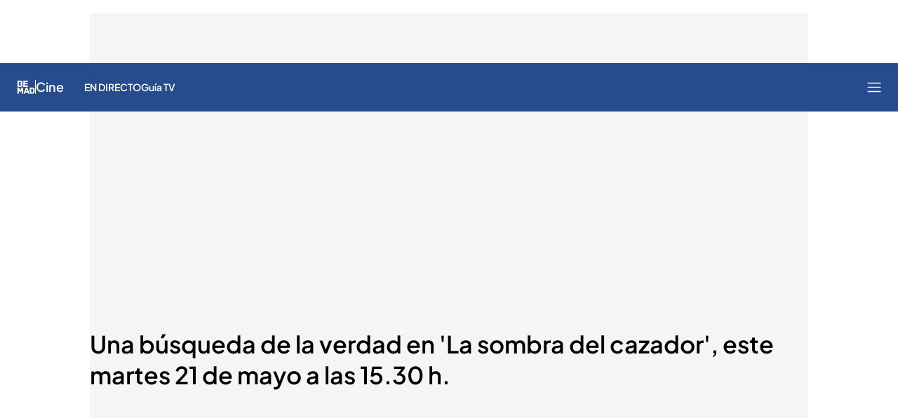

--- FILE ---
content_type: application/x-javascript
request_url: https://baul.mediaset.es/dist-maivs-modules/_astro/adsInfo.BIZ2ezu7.js
body_size: 3856
content:
import{j as c}from"./jsx-runtime.PRPpl5vZ.js";import{u as w}from"./index.CwmhT9EX.js";import{c as y,C as U}from"./store.D9RCgSJx.js";import{I as G}from"./index.CXcOSDpA.js";import{e as f}from"./_rest_.27752192.DXaC8zmQ.js";import{R as h,r as v}from"./index.RYns6xqu.js";import{R as O}from"./index.Cp7Odyem.js";import"./browser-cookies.DyXKLoK1.js";import"./data-external-api.vIMLi7u1.js";import"./preload-helper.CmsKOCeN.js";import"./get-external-api-config.eYP3zuW2.js";import"./helpers.CToWfK3C.js";import"./utils.DMbnRX5-.js";import"./index.CAQwCcJa.js";import"./index.BSdFiPHn.js";import"./videogalleryStore.saESoSlt.js";import"./bind.CFVQGi2q.js";import"./_rest_.edc204e0.BFQ8SN6h.js";function T(){return T=Object.assign?Object.assign.bind():function(e){for(var t=1;t<arguments.length;t++){var n=arguments[t];for(var s in n)({}).hasOwnProperty.call(n,s)&&(e[s]=n[s])}return e},T.apply(null,arguments)}function D(e,t){if(null==e)return{};var n={};for(var s in e)if({}.hasOwnProperty.call(e,s)){if(t.includes(s))continue;n[s]=e[s]}return n}function R(e,t){return(R=Object.setPrototypeOf?Object.setPrototypeOf.bind():function(e,t){return e.__proto__=t,e})(e,t)}function M(e,t){e.prototype=Object.create(t.prototype),e.prototype.constructor=e,R(e,t)}function W(e,t){return e.classList?!!t&&e.classList.contains(t):-1!==(" "+(e.className.baseVal||e.className)+" ").indexOf(" "+t+" ")}function B(e,t){e.classList?e.classList.add(t):W(e,t)||("string"==typeof e.className?e.className=e.className+" "+t:e.setAttribute("class",(e.className&&e.className.baseVal||"")+" "+t))}function L(e,t){return e.replace(new RegExp("(^|\\s)"+t+"(?:\\s|$)","g"),"$1").replace(/\s+/g," ").replace(/^\s*|\s*$/g,"")}function X(e,t){e.classList?e.classList.remove(t):"string"==typeof e.className?e.className=L(e.className,t):e.setAttribute("class",L(e.className&&e.className.baseVal||"",t))}const $={disabled:!1},j=h.createContext(null);var F=function(e){return e.scrollTop},S="unmounted",x="exited",g="entering",b="entered",A="exiting",m=function(e){function t(t,n){var s;s=e.call(this,t,n)||this;var r,i=n&&!n.isMounting?t.enter:t.appear;return s.appearStatus=null,t.in?i?(r=x,s.appearStatus=g):r=b:r=t.unmountOnExit||t.mountOnEnter?S:x,s.state={status:r},s.nextCallback=null,s}M(t,e),t.getDerivedStateFromProps=function(e,t){return e.in&&t.status===S?{status:x}:null};var n=t.prototype;return n.componentDidMount=function(){this.updateStatus(!0,this.appearStatus)},n.componentDidUpdate=function(e){var t=null;if(e!==this.props){var n=this.state.status;this.props.in?n!==g&&n!==b&&(t=g):(n===g||n===b)&&(t=A)}this.updateStatus(!1,t)},n.componentWillUnmount=function(){this.cancelNextCallback()},n.getTimeouts=function(){var e,t,n,s=this.props.timeout;return e=t=n=s,null!=s&&"number"!=typeof s&&(e=s.exit,t=s.enter,n=void 0!==s.appear?s.appear:t),{exit:e,enter:t,appear:n}},n.updateStatus=function(e,t){if(void 0===e&&(e=!1),null!==t)if(this.cancelNextCallback(),t===g){if(this.props.unmountOnExit||this.props.mountOnEnter){var n=this.props.nodeRef?this.props.nodeRef.current:O.findDOMNode(this);n&&F(n)}this.performEnter(e)}else this.performExit();else this.props.unmountOnExit&&this.state.status===x&&this.setState({status:S})},n.performEnter=function(e){var t=this,n=this.props.enter,s=this.context?this.context.isMounting:e,r=this.props.nodeRef?[s]:[O.findDOMNode(this),s],i=r[0],o=r[1],a=this.getTimeouts(),l=s?a.appear:a.enter;!e&&!n||$.disabled?this.safeSetState({status:b},(function(){t.props.onEntered(i)})):(this.props.onEnter(i,o),this.safeSetState({status:g},(function(){t.props.onEntering(i,o),t.onTransitionEnd(l,(function(){t.safeSetState({status:b},(function(){t.props.onEntered(i,o)}))}))})))},n.performExit=function(){var e=this,t=this.props.exit,n=this.getTimeouts(),s=this.props.nodeRef?void 0:O.findDOMNode(this);t&&!$.disabled?(this.props.onExit(s),this.safeSetState({status:A},(function(){e.props.onExiting(s),e.onTransitionEnd(n.exit,(function(){e.safeSetState({status:x},(function(){e.props.onExited(s)}))}))}))):this.safeSetState({status:x},(function(){e.props.onExited(s)}))},n.cancelNextCallback=function(){null!==this.nextCallback&&(this.nextCallback.cancel(),this.nextCallback=null)},n.safeSetState=function(e,t){t=this.setNextCallback(t),this.setState(e,t)},n.setNextCallback=function(e){var t=this,n=!0;return this.nextCallback=function(s){n&&(n=!1,t.nextCallback=null,e(s))},this.nextCallback.cancel=function(){n=!1},this.nextCallback},n.onTransitionEnd=function(e,t){this.setNextCallback(t);var n=this.props.nodeRef?this.props.nodeRef.current:O.findDOMNode(this),s=null==e&&!this.props.addEndListener;if(n&&!s){if(this.props.addEndListener){var r=this.props.nodeRef?[this.nextCallback]:[n,this.nextCallback],i=r[0],o=r[1];this.props.addEndListener(i,o)}null!=e&&setTimeout(this.nextCallback,e)}else setTimeout(this.nextCallback,0)},n.render=function(){var e=this.state.status;if(e===S)return null;var t=this.props,n=t.children;t.in,t.mountOnEnter,t.unmountOnExit,t.appear,t.enter,t.exit,t.timeout,t.addEndListener,t.onEnter,t.onEntering,t.onEntered,t.onExit,t.onExiting,t.onExited,t.nodeRef;var s=D(t,["children","in","mountOnEnter","unmountOnExit","appear","enter","exit","timeout","addEndListener","onEnter","onEntering","onEntered","onExit","onExiting","onExited","nodeRef"]);return h.createElement(j.Provider,{value:null},"function"==typeof n?n(e,s):h.cloneElement(h.Children.only(n),s))},t}(h.Component);function N(){}m.contextType=j,m.propTypes={},m.defaultProps={in:!1,mountOnEnter:!1,unmountOnExit:!1,appear:!1,enter:!0,exit:!0,onEnter:N,onEntering:N,onEntered:N,onExit:N,onExiting:N,onExited:N},m.UNMOUNTED=S,m.EXITED=x,m.ENTERING=g,m.ENTERED=b,m.EXITING=A;var z=function(e,t){return e&&t&&t.split(" ").forEach((function(t){return B(e,t)}))},_=function(e,t){return e&&t&&t.split(" ").forEach((function(t){return X(e,t)}))},P=function(e){function t(){for(var t,n=arguments.length,s=new Array(n),r=0;r<n;r++)s[r]=arguments[r];return(t=e.call.apply(e,[this].concat(s))||this).appliedClasses={appear:{},enter:{},exit:{}},t.onEnter=function(e,n){var s=t.resolveArguments(e,n),r=s[0],i=s[1];t.removeClasses(r,"exit"),t.addClass(r,i?"appear":"enter","base"),t.props.onEnter&&t.props.onEnter(e,n)},t.onEntering=function(e,n){var s=t.resolveArguments(e,n),r=s[0],i=s[1]?"appear":"enter";t.addClass(r,i,"active"),t.props.onEntering&&t.props.onEntering(e,n)},t.onEntered=function(e,n){var s=t.resolveArguments(e,n),r=s[0],i=s[1]?"appear":"enter";t.removeClasses(r,i),t.addClass(r,i,"done"),t.props.onEntered&&t.props.onEntered(e,n)},t.onExit=function(e){var n=t.resolveArguments(e)[0];t.removeClasses(n,"appear"),t.removeClasses(n,"enter"),t.addClass(n,"exit","base"),t.props.onExit&&t.props.onExit(e)},t.onExiting=function(e){var n=t.resolveArguments(e)[0];t.addClass(n,"exit","active"),t.props.onExiting&&t.props.onExiting(e)},t.onExited=function(e){var n=t.resolveArguments(e)[0];t.removeClasses(n,"exit"),t.addClass(n,"exit","done"),t.props.onExited&&t.props.onExited(e)},t.resolveArguments=function(e,n){return t.props.nodeRef?[t.props.nodeRef.current,e]:[e,n]},t.getClassNames=function(e){var n=t.props.classNames,s="string"==typeof n,r=s?""+(s&&n?n+"-":"")+e:n[e];return{baseClassName:r,activeClassName:s?r+"-active":n[e+"Active"],doneClassName:s?r+"-done":n[e+"Done"]}},t}M(t,e);var n=t.prototype;return n.addClass=function(e,t,n){var s=this.getClassNames(t)[n+"ClassName"],r=this.getClassNames("enter").doneClassName;"appear"===t&&"done"===n&&r&&(s+=" "+r),"active"===n&&e&&F(e),s&&(this.appliedClasses[t][n]=s,z(e,s))},n.removeClasses=function(e,t){var n=this.appliedClasses[t],s=n.base,r=n.active,i=n.done;this.appliedClasses[t]={},s&&_(e,s),r&&_(e,r),i&&_(e,i)},n.render=function(){var e=this.props;e.classNames;var t=D(e,["classNames"]);return h.createElement(m,T({},t,{onEnter:this.onEnter,onEntered:this.onEntered,onEntering:this.onEntering,onExit:this.onExit,onExiting:this.onExiting,onExited:this.onExited}))},t}(h.Component);function q(e){if(void 0===e)throw new ReferenceError("this hasn't been initialised - super() hasn't been called");return e}function k(e,t){var n=Object.create(null);return e&&v.Children.map(e,(function(e){return e})).forEach((function(e){var s;n[e.key]=(s=e,t&&v.isValidElement(s)?t(s):s)})),n}function H(e,t){function n(n){return n in t?t[n]:e[n]}e=e||{},t=t||{};var s=Object.create(null),r=[];for(var i in e)i in t?r.length&&(s[i]=r,r=[]):r.push(i);var o,a={};for(var l in t){if(s[l])for(o=0;o<s[l].length;o++){var c=s[l][o];a[s[l][o]]=n(c)}a[l]=n(l)}for(o=0;o<r.length;o++)a[r[o]]=n(r[o]);return a}function C(e,t,n){return null!=n[t]?n[t]:e.props[t]}function J(e,t){return k(e.children,(function(n){return v.cloneElement(n,{onExited:t.bind(null,n),in:!0,appear:C(n,"appear",e),enter:C(n,"enter",e),exit:C(n,"exit",e)})}))}function Q(e,t,n){var s=k(e.children),r=H(t,s);return Object.keys(r).forEach((function(i){var o=r[i];if(v.isValidElement(o)){var a=i in t,l=i in s,c=t[i],p=v.isValidElement(c)&&!c.props.in;!l||a&&!p?l||!a||p?l&&a&&v.isValidElement(c)&&(r[i]=v.cloneElement(o,{onExited:n.bind(null,o),in:c.props.in,exit:C(o,"exit",e),enter:C(o,"enter",e)})):r[i]=v.cloneElement(o,{in:!1}):r[i]=v.cloneElement(o,{onExited:n.bind(null,o),in:!0,exit:C(o,"exit",e),enter:C(o,"enter",e)})}})),r}P.defaultProps={classNames:""},P.propTypes={};var Y=Object.values||function(e){return Object.keys(e).map((function(t){return e[t]}))},Z={component:"div",childFactory:function(e){return e}},I=function(e){function t(t,n){var s,r=(s=e.call(this,t,n)||this).handleExited.bind(q(s));return s.state={contextValue:{isMounting:!0},handleExited:r,firstRender:!0},s}M(t,e);var n=t.prototype;return n.componentDidMount=function(){this.mounted=!0,this.setState({contextValue:{isMounting:!1}})},n.componentWillUnmount=function(){this.mounted=!1},t.getDerivedStateFromProps=function(e,t){var n=t.children,s=t.handleExited;return{children:t.firstRender?J(e,s):Q(e,n,s),firstRender:!1}},n.handleExited=function(e,t){var n=k(this.props.children);e.key in n||(e.props.onExited&&e.props.onExited(t),this.mounted&&this.setState((function(t){var n=T({},t.children);return delete n[e.key],{children:n}})))},n.render=function(){var e=this.props,t=e.component,n=e.childFactory,s=D(e,["component","childFactory"]),r=this.state.contextValue,i=Y(this.state.children).map(n);return delete s.appear,delete s.enter,delete s.exit,null===t?h.createElement(j.Provider,{value:r},i):h.createElement(j.Provider,{value:r},h.createElement(t,s,i))},t}(h.Component);I.propTypes={},I.defaultProps=Z;const K="Desactiva tu adblocker en nuestra web para disfrutar el contenido",tt="- Pulsa el icono del adblocker.",et='- Selecciona "No actuar en páginas de este dominio" (o similar). También puedes pulsar el botón "Activado en este sitio" o "Pausar adblocker".',nt='- Pulsa el botón "Refrescar" de tu navegador para ver el contenido que querías visualizar.',Nt=({site:e})=>{const t=w(y),{hasAdblock:n}=t||{};let s=c.jsx(c.Fragment,{});if(n&&U.ADBLOCK.ENABLED&&window?.$MICROSITE_INFO?.blockAdBlock){const t=`/assets/nonAdBlock/images/${e}.jpg`;s=c.jsx("div",{className:f.container,children:c.jsxs("div",{className:f.floating_container,children:[c.jsx("div",{className:f.title,children:K}),c.jsxs("div",{className:f.splitted_container,children:[c.jsx(G,{src:t,className:f.logo,imagizer:{type:"opening-image-portrait-split"}}),c.jsxs("div",{className:f.content,children:[c.jsxs("p",{children:[c.jsx("strong",{children:"1."}),tt]}),c.jsxs("p",{children:[c.jsx("strong",{children:"2."}),et]}),c.jsxs("p",{children:[c.jsx("strong",{children:"3."}),nt]})]})]})]})})}return c.jsx(c.Fragment,{children:c.jsx(I,{component:null,children:c.jsx(P,{timeout:0,classNames:{enter:f.enter,enterActive:f.enter__active,exit:f.leave,exitActive:f.leave__active,appear:f.appear,appearActive:f.appear__active},children:s},"adsInfo")})})};export{Nt as AdsInfo};

--- FILE ---
content_type: image/svg+xml
request_url: https://files.mediaset.es/file/2024/1128/01/image-22-logo-blanco-svg-3685263.svg
body_size: 12083
content:
<svg width="54" height="50" viewBox="0 0 54 50" fill="none" xmlns="http://www.w3.org/2000/svg" xmlns:xlink="http://www.w3.org/1999/xlink">
<g clip-path="url(#clip0_39_174)">
<rect y="0.835632" width="56" height="48.3288" fill="url(#pattern0_39_174)"/>
</g>
<defs>
<pattern id="pattern0_39_174" patternContentUnits="objectBoundingBox" width="1" height="1">
<use xlink:href="#image0_39_174" transform="matrix(0.00235154 0 0 0.0027248 -0.00322868 0)"/>
</pattern>
<clipPath id="clip0_39_174">
<rect width="54" height="50" fill="white"/>
</clipPath>
<image id="image0_39_174" width="428" height="367" xlink:href="[data-uri]"/>
</defs>
</svg>
